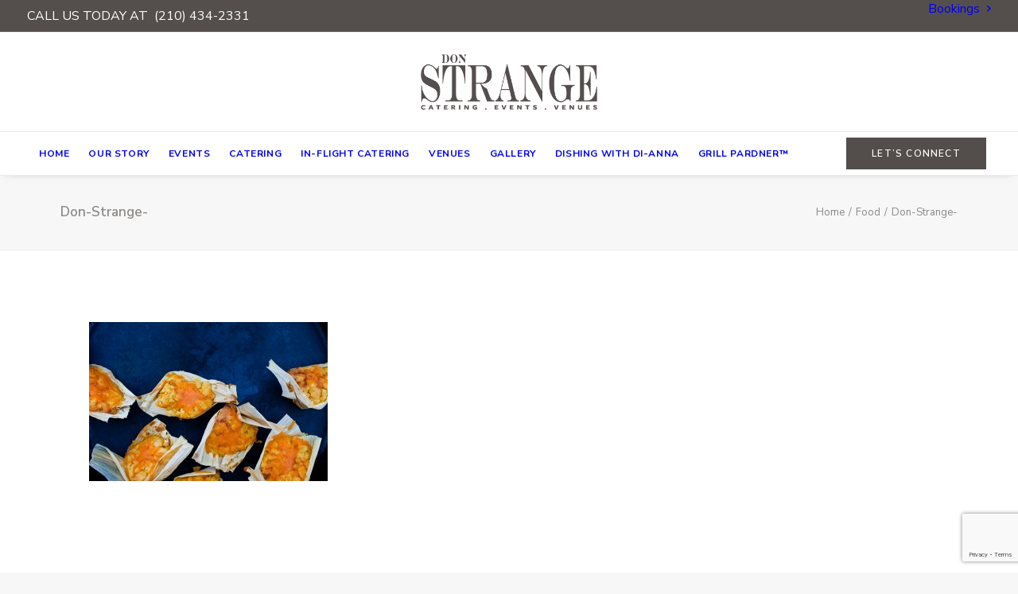

--- FILE ---
content_type: text/html; charset=utf-8
request_url: https://www.google.com/recaptcha/api2/anchor?ar=1&k=6Le8cLEUAAAAAD2XqZIH7adzK8mWaymV7e-TpYyZ&co=aHR0cHM6Ly9kb25zdHJhbmdlLmNvbTo0NDM.&hl=en&v=PoyoqOPhxBO7pBk68S4YbpHZ&size=invisible&anchor-ms=20000&execute-ms=30000&cb=6jpprabdc3af
body_size: 48595
content:
<!DOCTYPE HTML><html dir="ltr" lang="en"><head><meta http-equiv="Content-Type" content="text/html; charset=UTF-8">
<meta http-equiv="X-UA-Compatible" content="IE=edge">
<title>reCAPTCHA</title>
<style type="text/css">
/* cyrillic-ext */
@font-face {
  font-family: 'Roboto';
  font-style: normal;
  font-weight: 400;
  font-stretch: 100%;
  src: url(//fonts.gstatic.com/s/roboto/v48/KFO7CnqEu92Fr1ME7kSn66aGLdTylUAMa3GUBHMdazTgWw.woff2) format('woff2');
  unicode-range: U+0460-052F, U+1C80-1C8A, U+20B4, U+2DE0-2DFF, U+A640-A69F, U+FE2E-FE2F;
}
/* cyrillic */
@font-face {
  font-family: 'Roboto';
  font-style: normal;
  font-weight: 400;
  font-stretch: 100%;
  src: url(//fonts.gstatic.com/s/roboto/v48/KFO7CnqEu92Fr1ME7kSn66aGLdTylUAMa3iUBHMdazTgWw.woff2) format('woff2');
  unicode-range: U+0301, U+0400-045F, U+0490-0491, U+04B0-04B1, U+2116;
}
/* greek-ext */
@font-face {
  font-family: 'Roboto';
  font-style: normal;
  font-weight: 400;
  font-stretch: 100%;
  src: url(//fonts.gstatic.com/s/roboto/v48/KFO7CnqEu92Fr1ME7kSn66aGLdTylUAMa3CUBHMdazTgWw.woff2) format('woff2');
  unicode-range: U+1F00-1FFF;
}
/* greek */
@font-face {
  font-family: 'Roboto';
  font-style: normal;
  font-weight: 400;
  font-stretch: 100%;
  src: url(//fonts.gstatic.com/s/roboto/v48/KFO7CnqEu92Fr1ME7kSn66aGLdTylUAMa3-UBHMdazTgWw.woff2) format('woff2');
  unicode-range: U+0370-0377, U+037A-037F, U+0384-038A, U+038C, U+038E-03A1, U+03A3-03FF;
}
/* math */
@font-face {
  font-family: 'Roboto';
  font-style: normal;
  font-weight: 400;
  font-stretch: 100%;
  src: url(//fonts.gstatic.com/s/roboto/v48/KFO7CnqEu92Fr1ME7kSn66aGLdTylUAMawCUBHMdazTgWw.woff2) format('woff2');
  unicode-range: U+0302-0303, U+0305, U+0307-0308, U+0310, U+0312, U+0315, U+031A, U+0326-0327, U+032C, U+032F-0330, U+0332-0333, U+0338, U+033A, U+0346, U+034D, U+0391-03A1, U+03A3-03A9, U+03B1-03C9, U+03D1, U+03D5-03D6, U+03F0-03F1, U+03F4-03F5, U+2016-2017, U+2034-2038, U+203C, U+2040, U+2043, U+2047, U+2050, U+2057, U+205F, U+2070-2071, U+2074-208E, U+2090-209C, U+20D0-20DC, U+20E1, U+20E5-20EF, U+2100-2112, U+2114-2115, U+2117-2121, U+2123-214F, U+2190, U+2192, U+2194-21AE, U+21B0-21E5, U+21F1-21F2, U+21F4-2211, U+2213-2214, U+2216-22FF, U+2308-230B, U+2310, U+2319, U+231C-2321, U+2336-237A, U+237C, U+2395, U+239B-23B7, U+23D0, U+23DC-23E1, U+2474-2475, U+25AF, U+25B3, U+25B7, U+25BD, U+25C1, U+25CA, U+25CC, U+25FB, U+266D-266F, U+27C0-27FF, U+2900-2AFF, U+2B0E-2B11, U+2B30-2B4C, U+2BFE, U+3030, U+FF5B, U+FF5D, U+1D400-1D7FF, U+1EE00-1EEFF;
}
/* symbols */
@font-face {
  font-family: 'Roboto';
  font-style: normal;
  font-weight: 400;
  font-stretch: 100%;
  src: url(//fonts.gstatic.com/s/roboto/v48/KFO7CnqEu92Fr1ME7kSn66aGLdTylUAMaxKUBHMdazTgWw.woff2) format('woff2');
  unicode-range: U+0001-000C, U+000E-001F, U+007F-009F, U+20DD-20E0, U+20E2-20E4, U+2150-218F, U+2190, U+2192, U+2194-2199, U+21AF, U+21E6-21F0, U+21F3, U+2218-2219, U+2299, U+22C4-22C6, U+2300-243F, U+2440-244A, U+2460-24FF, U+25A0-27BF, U+2800-28FF, U+2921-2922, U+2981, U+29BF, U+29EB, U+2B00-2BFF, U+4DC0-4DFF, U+FFF9-FFFB, U+10140-1018E, U+10190-1019C, U+101A0, U+101D0-101FD, U+102E0-102FB, U+10E60-10E7E, U+1D2C0-1D2D3, U+1D2E0-1D37F, U+1F000-1F0FF, U+1F100-1F1AD, U+1F1E6-1F1FF, U+1F30D-1F30F, U+1F315, U+1F31C, U+1F31E, U+1F320-1F32C, U+1F336, U+1F378, U+1F37D, U+1F382, U+1F393-1F39F, U+1F3A7-1F3A8, U+1F3AC-1F3AF, U+1F3C2, U+1F3C4-1F3C6, U+1F3CA-1F3CE, U+1F3D4-1F3E0, U+1F3ED, U+1F3F1-1F3F3, U+1F3F5-1F3F7, U+1F408, U+1F415, U+1F41F, U+1F426, U+1F43F, U+1F441-1F442, U+1F444, U+1F446-1F449, U+1F44C-1F44E, U+1F453, U+1F46A, U+1F47D, U+1F4A3, U+1F4B0, U+1F4B3, U+1F4B9, U+1F4BB, U+1F4BF, U+1F4C8-1F4CB, U+1F4D6, U+1F4DA, U+1F4DF, U+1F4E3-1F4E6, U+1F4EA-1F4ED, U+1F4F7, U+1F4F9-1F4FB, U+1F4FD-1F4FE, U+1F503, U+1F507-1F50B, U+1F50D, U+1F512-1F513, U+1F53E-1F54A, U+1F54F-1F5FA, U+1F610, U+1F650-1F67F, U+1F687, U+1F68D, U+1F691, U+1F694, U+1F698, U+1F6AD, U+1F6B2, U+1F6B9-1F6BA, U+1F6BC, U+1F6C6-1F6CF, U+1F6D3-1F6D7, U+1F6E0-1F6EA, U+1F6F0-1F6F3, U+1F6F7-1F6FC, U+1F700-1F7FF, U+1F800-1F80B, U+1F810-1F847, U+1F850-1F859, U+1F860-1F887, U+1F890-1F8AD, U+1F8B0-1F8BB, U+1F8C0-1F8C1, U+1F900-1F90B, U+1F93B, U+1F946, U+1F984, U+1F996, U+1F9E9, U+1FA00-1FA6F, U+1FA70-1FA7C, U+1FA80-1FA89, U+1FA8F-1FAC6, U+1FACE-1FADC, U+1FADF-1FAE9, U+1FAF0-1FAF8, U+1FB00-1FBFF;
}
/* vietnamese */
@font-face {
  font-family: 'Roboto';
  font-style: normal;
  font-weight: 400;
  font-stretch: 100%;
  src: url(//fonts.gstatic.com/s/roboto/v48/KFO7CnqEu92Fr1ME7kSn66aGLdTylUAMa3OUBHMdazTgWw.woff2) format('woff2');
  unicode-range: U+0102-0103, U+0110-0111, U+0128-0129, U+0168-0169, U+01A0-01A1, U+01AF-01B0, U+0300-0301, U+0303-0304, U+0308-0309, U+0323, U+0329, U+1EA0-1EF9, U+20AB;
}
/* latin-ext */
@font-face {
  font-family: 'Roboto';
  font-style: normal;
  font-weight: 400;
  font-stretch: 100%;
  src: url(//fonts.gstatic.com/s/roboto/v48/KFO7CnqEu92Fr1ME7kSn66aGLdTylUAMa3KUBHMdazTgWw.woff2) format('woff2');
  unicode-range: U+0100-02BA, U+02BD-02C5, U+02C7-02CC, U+02CE-02D7, U+02DD-02FF, U+0304, U+0308, U+0329, U+1D00-1DBF, U+1E00-1E9F, U+1EF2-1EFF, U+2020, U+20A0-20AB, U+20AD-20C0, U+2113, U+2C60-2C7F, U+A720-A7FF;
}
/* latin */
@font-face {
  font-family: 'Roboto';
  font-style: normal;
  font-weight: 400;
  font-stretch: 100%;
  src: url(//fonts.gstatic.com/s/roboto/v48/KFO7CnqEu92Fr1ME7kSn66aGLdTylUAMa3yUBHMdazQ.woff2) format('woff2');
  unicode-range: U+0000-00FF, U+0131, U+0152-0153, U+02BB-02BC, U+02C6, U+02DA, U+02DC, U+0304, U+0308, U+0329, U+2000-206F, U+20AC, U+2122, U+2191, U+2193, U+2212, U+2215, U+FEFF, U+FFFD;
}
/* cyrillic-ext */
@font-face {
  font-family: 'Roboto';
  font-style: normal;
  font-weight: 500;
  font-stretch: 100%;
  src: url(//fonts.gstatic.com/s/roboto/v48/KFO7CnqEu92Fr1ME7kSn66aGLdTylUAMa3GUBHMdazTgWw.woff2) format('woff2');
  unicode-range: U+0460-052F, U+1C80-1C8A, U+20B4, U+2DE0-2DFF, U+A640-A69F, U+FE2E-FE2F;
}
/* cyrillic */
@font-face {
  font-family: 'Roboto';
  font-style: normal;
  font-weight: 500;
  font-stretch: 100%;
  src: url(//fonts.gstatic.com/s/roboto/v48/KFO7CnqEu92Fr1ME7kSn66aGLdTylUAMa3iUBHMdazTgWw.woff2) format('woff2');
  unicode-range: U+0301, U+0400-045F, U+0490-0491, U+04B0-04B1, U+2116;
}
/* greek-ext */
@font-face {
  font-family: 'Roboto';
  font-style: normal;
  font-weight: 500;
  font-stretch: 100%;
  src: url(//fonts.gstatic.com/s/roboto/v48/KFO7CnqEu92Fr1ME7kSn66aGLdTylUAMa3CUBHMdazTgWw.woff2) format('woff2');
  unicode-range: U+1F00-1FFF;
}
/* greek */
@font-face {
  font-family: 'Roboto';
  font-style: normal;
  font-weight: 500;
  font-stretch: 100%;
  src: url(//fonts.gstatic.com/s/roboto/v48/KFO7CnqEu92Fr1ME7kSn66aGLdTylUAMa3-UBHMdazTgWw.woff2) format('woff2');
  unicode-range: U+0370-0377, U+037A-037F, U+0384-038A, U+038C, U+038E-03A1, U+03A3-03FF;
}
/* math */
@font-face {
  font-family: 'Roboto';
  font-style: normal;
  font-weight: 500;
  font-stretch: 100%;
  src: url(//fonts.gstatic.com/s/roboto/v48/KFO7CnqEu92Fr1ME7kSn66aGLdTylUAMawCUBHMdazTgWw.woff2) format('woff2');
  unicode-range: U+0302-0303, U+0305, U+0307-0308, U+0310, U+0312, U+0315, U+031A, U+0326-0327, U+032C, U+032F-0330, U+0332-0333, U+0338, U+033A, U+0346, U+034D, U+0391-03A1, U+03A3-03A9, U+03B1-03C9, U+03D1, U+03D5-03D6, U+03F0-03F1, U+03F4-03F5, U+2016-2017, U+2034-2038, U+203C, U+2040, U+2043, U+2047, U+2050, U+2057, U+205F, U+2070-2071, U+2074-208E, U+2090-209C, U+20D0-20DC, U+20E1, U+20E5-20EF, U+2100-2112, U+2114-2115, U+2117-2121, U+2123-214F, U+2190, U+2192, U+2194-21AE, U+21B0-21E5, U+21F1-21F2, U+21F4-2211, U+2213-2214, U+2216-22FF, U+2308-230B, U+2310, U+2319, U+231C-2321, U+2336-237A, U+237C, U+2395, U+239B-23B7, U+23D0, U+23DC-23E1, U+2474-2475, U+25AF, U+25B3, U+25B7, U+25BD, U+25C1, U+25CA, U+25CC, U+25FB, U+266D-266F, U+27C0-27FF, U+2900-2AFF, U+2B0E-2B11, U+2B30-2B4C, U+2BFE, U+3030, U+FF5B, U+FF5D, U+1D400-1D7FF, U+1EE00-1EEFF;
}
/* symbols */
@font-face {
  font-family: 'Roboto';
  font-style: normal;
  font-weight: 500;
  font-stretch: 100%;
  src: url(//fonts.gstatic.com/s/roboto/v48/KFO7CnqEu92Fr1ME7kSn66aGLdTylUAMaxKUBHMdazTgWw.woff2) format('woff2');
  unicode-range: U+0001-000C, U+000E-001F, U+007F-009F, U+20DD-20E0, U+20E2-20E4, U+2150-218F, U+2190, U+2192, U+2194-2199, U+21AF, U+21E6-21F0, U+21F3, U+2218-2219, U+2299, U+22C4-22C6, U+2300-243F, U+2440-244A, U+2460-24FF, U+25A0-27BF, U+2800-28FF, U+2921-2922, U+2981, U+29BF, U+29EB, U+2B00-2BFF, U+4DC0-4DFF, U+FFF9-FFFB, U+10140-1018E, U+10190-1019C, U+101A0, U+101D0-101FD, U+102E0-102FB, U+10E60-10E7E, U+1D2C0-1D2D3, U+1D2E0-1D37F, U+1F000-1F0FF, U+1F100-1F1AD, U+1F1E6-1F1FF, U+1F30D-1F30F, U+1F315, U+1F31C, U+1F31E, U+1F320-1F32C, U+1F336, U+1F378, U+1F37D, U+1F382, U+1F393-1F39F, U+1F3A7-1F3A8, U+1F3AC-1F3AF, U+1F3C2, U+1F3C4-1F3C6, U+1F3CA-1F3CE, U+1F3D4-1F3E0, U+1F3ED, U+1F3F1-1F3F3, U+1F3F5-1F3F7, U+1F408, U+1F415, U+1F41F, U+1F426, U+1F43F, U+1F441-1F442, U+1F444, U+1F446-1F449, U+1F44C-1F44E, U+1F453, U+1F46A, U+1F47D, U+1F4A3, U+1F4B0, U+1F4B3, U+1F4B9, U+1F4BB, U+1F4BF, U+1F4C8-1F4CB, U+1F4D6, U+1F4DA, U+1F4DF, U+1F4E3-1F4E6, U+1F4EA-1F4ED, U+1F4F7, U+1F4F9-1F4FB, U+1F4FD-1F4FE, U+1F503, U+1F507-1F50B, U+1F50D, U+1F512-1F513, U+1F53E-1F54A, U+1F54F-1F5FA, U+1F610, U+1F650-1F67F, U+1F687, U+1F68D, U+1F691, U+1F694, U+1F698, U+1F6AD, U+1F6B2, U+1F6B9-1F6BA, U+1F6BC, U+1F6C6-1F6CF, U+1F6D3-1F6D7, U+1F6E0-1F6EA, U+1F6F0-1F6F3, U+1F6F7-1F6FC, U+1F700-1F7FF, U+1F800-1F80B, U+1F810-1F847, U+1F850-1F859, U+1F860-1F887, U+1F890-1F8AD, U+1F8B0-1F8BB, U+1F8C0-1F8C1, U+1F900-1F90B, U+1F93B, U+1F946, U+1F984, U+1F996, U+1F9E9, U+1FA00-1FA6F, U+1FA70-1FA7C, U+1FA80-1FA89, U+1FA8F-1FAC6, U+1FACE-1FADC, U+1FADF-1FAE9, U+1FAF0-1FAF8, U+1FB00-1FBFF;
}
/* vietnamese */
@font-face {
  font-family: 'Roboto';
  font-style: normal;
  font-weight: 500;
  font-stretch: 100%;
  src: url(//fonts.gstatic.com/s/roboto/v48/KFO7CnqEu92Fr1ME7kSn66aGLdTylUAMa3OUBHMdazTgWw.woff2) format('woff2');
  unicode-range: U+0102-0103, U+0110-0111, U+0128-0129, U+0168-0169, U+01A0-01A1, U+01AF-01B0, U+0300-0301, U+0303-0304, U+0308-0309, U+0323, U+0329, U+1EA0-1EF9, U+20AB;
}
/* latin-ext */
@font-face {
  font-family: 'Roboto';
  font-style: normal;
  font-weight: 500;
  font-stretch: 100%;
  src: url(//fonts.gstatic.com/s/roboto/v48/KFO7CnqEu92Fr1ME7kSn66aGLdTylUAMa3KUBHMdazTgWw.woff2) format('woff2');
  unicode-range: U+0100-02BA, U+02BD-02C5, U+02C7-02CC, U+02CE-02D7, U+02DD-02FF, U+0304, U+0308, U+0329, U+1D00-1DBF, U+1E00-1E9F, U+1EF2-1EFF, U+2020, U+20A0-20AB, U+20AD-20C0, U+2113, U+2C60-2C7F, U+A720-A7FF;
}
/* latin */
@font-face {
  font-family: 'Roboto';
  font-style: normal;
  font-weight: 500;
  font-stretch: 100%;
  src: url(//fonts.gstatic.com/s/roboto/v48/KFO7CnqEu92Fr1ME7kSn66aGLdTylUAMa3yUBHMdazQ.woff2) format('woff2');
  unicode-range: U+0000-00FF, U+0131, U+0152-0153, U+02BB-02BC, U+02C6, U+02DA, U+02DC, U+0304, U+0308, U+0329, U+2000-206F, U+20AC, U+2122, U+2191, U+2193, U+2212, U+2215, U+FEFF, U+FFFD;
}
/* cyrillic-ext */
@font-face {
  font-family: 'Roboto';
  font-style: normal;
  font-weight: 900;
  font-stretch: 100%;
  src: url(//fonts.gstatic.com/s/roboto/v48/KFO7CnqEu92Fr1ME7kSn66aGLdTylUAMa3GUBHMdazTgWw.woff2) format('woff2');
  unicode-range: U+0460-052F, U+1C80-1C8A, U+20B4, U+2DE0-2DFF, U+A640-A69F, U+FE2E-FE2F;
}
/* cyrillic */
@font-face {
  font-family: 'Roboto';
  font-style: normal;
  font-weight: 900;
  font-stretch: 100%;
  src: url(//fonts.gstatic.com/s/roboto/v48/KFO7CnqEu92Fr1ME7kSn66aGLdTylUAMa3iUBHMdazTgWw.woff2) format('woff2');
  unicode-range: U+0301, U+0400-045F, U+0490-0491, U+04B0-04B1, U+2116;
}
/* greek-ext */
@font-face {
  font-family: 'Roboto';
  font-style: normal;
  font-weight: 900;
  font-stretch: 100%;
  src: url(//fonts.gstatic.com/s/roboto/v48/KFO7CnqEu92Fr1ME7kSn66aGLdTylUAMa3CUBHMdazTgWw.woff2) format('woff2');
  unicode-range: U+1F00-1FFF;
}
/* greek */
@font-face {
  font-family: 'Roboto';
  font-style: normal;
  font-weight: 900;
  font-stretch: 100%;
  src: url(//fonts.gstatic.com/s/roboto/v48/KFO7CnqEu92Fr1ME7kSn66aGLdTylUAMa3-UBHMdazTgWw.woff2) format('woff2');
  unicode-range: U+0370-0377, U+037A-037F, U+0384-038A, U+038C, U+038E-03A1, U+03A3-03FF;
}
/* math */
@font-face {
  font-family: 'Roboto';
  font-style: normal;
  font-weight: 900;
  font-stretch: 100%;
  src: url(//fonts.gstatic.com/s/roboto/v48/KFO7CnqEu92Fr1ME7kSn66aGLdTylUAMawCUBHMdazTgWw.woff2) format('woff2');
  unicode-range: U+0302-0303, U+0305, U+0307-0308, U+0310, U+0312, U+0315, U+031A, U+0326-0327, U+032C, U+032F-0330, U+0332-0333, U+0338, U+033A, U+0346, U+034D, U+0391-03A1, U+03A3-03A9, U+03B1-03C9, U+03D1, U+03D5-03D6, U+03F0-03F1, U+03F4-03F5, U+2016-2017, U+2034-2038, U+203C, U+2040, U+2043, U+2047, U+2050, U+2057, U+205F, U+2070-2071, U+2074-208E, U+2090-209C, U+20D0-20DC, U+20E1, U+20E5-20EF, U+2100-2112, U+2114-2115, U+2117-2121, U+2123-214F, U+2190, U+2192, U+2194-21AE, U+21B0-21E5, U+21F1-21F2, U+21F4-2211, U+2213-2214, U+2216-22FF, U+2308-230B, U+2310, U+2319, U+231C-2321, U+2336-237A, U+237C, U+2395, U+239B-23B7, U+23D0, U+23DC-23E1, U+2474-2475, U+25AF, U+25B3, U+25B7, U+25BD, U+25C1, U+25CA, U+25CC, U+25FB, U+266D-266F, U+27C0-27FF, U+2900-2AFF, U+2B0E-2B11, U+2B30-2B4C, U+2BFE, U+3030, U+FF5B, U+FF5D, U+1D400-1D7FF, U+1EE00-1EEFF;
}
/* symbols */
@font-face {
  font-family: 'Roboto';
  font-style: normal;
  font-weight: 900;
  font-stretch: 100%;
  src: url(//fonts.gstatic.com/s/roboto/v48/KFO7CnqEu92Fr1ME7kSn66aGLdTylUAMaxKUBHMdazTgWw.woff2) format('woff2');
  unicode-range: U+0001-000C, U+000E-001F, U+007F-009F, U+20DD-20E0, U+20E2-20E4, U+2150-218F, U+2190, U+2192, U+2194-2199, U+21AF, U+21E6-21F0, U+21F3, U+2218-2219, U+2299, U+22C4-22C6, U+2300-243F, U+2440-244A, U+2460-24FF, U+25A0-27BF, U+2800-28FF, U+2921-2922, U+2981, U+29BF, U+29EB, U+2B00-2BFF, U+4DC0-4DFF, U+FFF9-FFFB, U+10140-1018E, U+10190-1019C, U+101A0, U+101D0-101FD, U+102E0-102FB, U+10E60-10E7E, U+1D2C0-1D2D3, U+1D2E0-1D37F, U+1F000-1F0FF, U+1F100-1F1AD, U+1F1E6-1F1FF, U+1F30D-1F30F, U+1F315, U+1F31C, U+1F31E, U+1F320-1F32C, U+1F336, U+1F378, U+1F37D, U+1F382, U+1F393-1F39F, U+1F3A7-1F3A8, U+1F3AC-1F3AF, U+1F3C2, U+1F3C4-1F3C6, U+1F3CA-1F3CE, U+1F3D4-1F3E0, U+1F3ED, U+1F3F1-1F3F3, U+1F3F5-1F3F7, U+1F408, U+1F415, U+1F41F, U+1F426, U+1F43F, U+1F441-1F442, U+1F444, U+1F446-1F449, U+1F44C-1F44E, U+1F453, U+1F46A, U+1F47D, U+1F4A3, U+1F4B0, U+1F4B3, U+1F4B9, U+1F4BB, U+1F4BF, U+1F4C8-1F4CB, U+1F4D6, U+1F4DA, U+1F4DF, U+1F4E3-1F4E6, U+1F4EA-1F4ED, U+1F4F7, U+1F4F9-1F4FB, U+1F4FD-1F4FE, U+1F503, U+1F507-1F50B, U+1F50D, U+1F512-1F513, U+1F53E-1F54A, U+1F54F-1F5FA, U+1F610, U+1F650-1F67F, U+1F687, U+1F68D, U+1F691, U+1F694, U+1F698, U+1F6AD, U+1F6B2, U+1F6B9-1F6BA, U+1F6BC, U+1F6C6-1F6CF, U+1F6D3-1F6D7, U+1F6E0-1F6EA, U+1F6F0-1F6F3, U+1F6F7-1F6FC, U+1F700-1F7FF, U+1F800-1F80B, U+1F810-1F847, U+1F850-1F859, U+1F860-1F887, U+1F890-1F8AD, U+1F8B0-1F8BB, U+1F8C0-1F8C1, U+1F900-1F90B, U+1F93B, U+1F946, U+1F984, U+1F996, U+1F9E9, U+1FA00-1FA6F, U+1FA70-1FA7C, U+1FA80-1FA89, U+1FA8F-1FAC6, U+1FACE-1FADC, U+1FADF-1FAE9, U+1FAF0-1FAF8, U+1FB00-1FBFF;
}
/* vietnamese */
@font-face {
  font-family: 'Roboto';
  font-style: normal;
  font-weight: 900;
  font-stretch: 100%;
  src: url(//fonts.gstatic.com/s/roboto/v48/KFO7CnqEu92Fr1ME7kSn66aGLdTylUAMa3OUBHMdazTgWw.woff2) format('woff2');
  unicode-range: U+0102-0103, U+0110-0111, U+0128-0129, U+0168-0169, U+01A0-01A1, U+01AF-01B0, U+0300-0301, U+0303-0304, U+0308-0309, U+0323, U+0329, U+1EA0-1EF9, U+20AB;
}
/* latin-ext */
@font-face {
  font-family: 'Roboto';
  font-style: normal;
  font-weight: 900;
  font-stretch: 100%;
  src: url(//fonts.gstatic.com/s/roboto/v48/KFO7CnqEu92Fr1ME7kSn66aGLdTylUAMa3KUBHMdazTgWw.woff2) format('woff2');
  unicode-range: U+0100-02BA, U+02BD-02C5, U+02C7-02CC, U+02CE-02D7, U+02DD-02FF, U+0304, U+0308, U+0329, U+1D00-1DBF, U+1E00-1E9F, U+1EF2-1EFF, U+2020, U+20A0-20AB, U+20AD-20C0, U+2113, U+2C60-2C7F, U+A720-A7FF;
}
/* latin */
@font-face {
  font-family: 'Roboto';
  font-style: normal;
  font-weight: 900;
  font-stretch: 100%;
  src: url(//fonts.gstatic.com/s/roboto/v48/KFO7CnqEu92Fr1ME7kSn66aGLdTylUAMa3yUBHMdazQ.woff2) format('woff2');
  unicode-range: U+0000-00FF, U+0131, U+0152-0153, U+02BB-02BC, U+02C6, U+02DA, U+02DC, U+0304, U+0308, U+0329, U+2000-206F, U+20AC, U+2122, U+2191, U+2193, U+2212, U+2215, U+FEFF, U+FFFD;
}

</style>
<link rel="stylesheet" type="text/css" href="https://www.gstatic.com/recaptcha/releases/PoyoqOPhxBO7pBk68S4YbpHZ/styles__ltr.css">
<script nonce="Tvy7nWAyOdY8U8pv-c7C2Q" type="text/javascript">window['__recaptcha_api'] = 'https://www.google.com/recaptcha/api2/';</script>
<script type="text/javascript" src="https://www.gstatic.com/recaptcha/releases/PoyoqOPhxBO7pBk68S4YbpHZ/recaptcha__en.js" nonce="Tvy7nWAyOdY8U8pv-c7C2Q">
      
    </script></head>
<body><div id="rc-anchor-alert" class="rc-anchor-alert"></div>
<input type="hidden" id="recaptcha-token" value="[base64]">
<script type="text/javascript" nonce="Tvy7nWAyOdY8U8pv-c7C2Q">
      recaptcha.anchor.Main.init("[\x22ainput\x22,[\x22bgdata\x22,\x22\x22,\[base64]/[base64]/[base64]/bmV3IHJbeF0oY1swXSk6RT09Mj9uZXcgclt4XShjWzBdLGNbMV0pOkU9PTM/bmV3IHJbeF0oY1swXSxjWzFdLGNbMl0pOkU9PTQ/[base64]/[base64]/[base64]/[base64]/[base64]/[base64]/[base64]/[base64]\x22,\[base64]\\u003d\\u003d\x22,\x22ScKfEsOSw7ckDcKSPsOzwq9Vwqs3biRZWFcoR8KewpPDmyPCgWIwMGXDp8KPwq/DmMOzwr7DosKmMS0Zw7UhCcO4IlnDj8KUw6tSw43ChcONEMOBwrzCumYRwojCg8Oxw6lAHAxlwrHDocKidyBjXGTDnsOcwo7DgxtvLcK/woDDp8O4wrjCoMKULwjDvlzDrsOTK8OIw7hsTEs6YSfDj1pxwrrDlWpwesO9wozCicOYajsRwpQcwp/DtSjDpncJwrYXXsOIFAFhw4DDnmTCjRN5bXjCkxh/TcKiFcOJwoLDlXcSwrl6eMOPw7LDg8KFP8Kpw77DuMKdw69Lw7MJV8KkwoPDksKcFz9de8OxY8OsI8OzwoRmRXlnwpciw5kRcDgMFBDDqktsD8KbZEkXY00aw7pDK8Kow5DCgcOOIDMQw51qNMK9FMOnwos9Zn/CpHU5WcK1ZD3DucOSCMODwrRhO8Kkw73DhCIQw5Evw6JsV8KOIwDCvcOuB8KtwoTDicOQwqgKfX/CkFnDsCslwqEnw6LChcKYdV3Ds8OMMVXDkMOSRMK4VxPCkBlrw6thwq7CrBo+CcOYFgkwwpUyQMKcwp3DvVPCjkzDgRrCmsOCwp/[base64]/CnCzCp8OIwr7Do8O4QXpswr/DvcKpYULClMOjw7low4FSdcKCL8OMK8KPwqFOT8OHw4how5HDsn9NAjl6EcOvw7x+LsOaSAI8O3wfTMKhVcOtwrESw582wpNbRcO8KMKAGsOGS0/CqRdZw4Z3w6/[base64]/DhHnDlcKfG8KqwrFKZcK1NMOJdMOHwrXDl1FpwqHCsMOxw4Eew7bDu8OTw6LCj1jCo8OXw6QgB27DlsKIWkh5UcKyw7MNw48fLzJswqE7wp4Vex7DizEvCsKJSsO7dsK/wq0yw7gpwqXDpEh4clnDswgzwrBYAwp4HMKkwrHDjwcZQGfDuX/[base64]/[base64]/DsGdiFsKGISZiLMKrLsO9RGUJOgssbMKXw5MOw7pcw47DqMKZOMONwrkfw5/DoEsmw6h5UcKawoIXeH0dw4UMVcOAw4JbeMKjw6vDrMOtw5suwqYUwqd5XHo0DcOVwqUUNsKswr/DncKow5hfGMKhJwkhw5QkE8Kbw7vCsTdwwqnCs3pJwo4LwrnDi8O0wrjCjsKaw7/[base64]/DisKXwq/DmnxIwqjDiMObZndxwq7DqTjCpCnDn33CrG5UwoYbw7saw6hxEyc2K1dQG8OaOMO3wqwOw7vCjVwzKSQnw5rCusOnLMKDWUlZwpDDs8KTwoPDpcO/wpwSw47DuMOBBMKCw4LChsOjcg8Cw4jCoHHCmXnCiU/CuQ/CmkbCgDYnTGMGwqxxwoPCq2JHwqbCq8Ocwp/Dq8O2wpctwrVgPMOfwp97B3opw55SJMOrwoFAwowcCFg0w4YbVRfCoMOpGz1awr/DnAjDucKQwq3Cl8KuwpbDq8O/HsKLecKqwqgrBDJpBRLCmcK2ZMO1ScOwcsKYwrHDgRzCqRXDjExyTFRUMMKIX2/[base64]/w73CvynDjj7CjMK4O1AmCMK5McK2w7bDucKnZMOGTDFnDC0pwpbCjEHDnsOuw7PCicKiX8KHKxvCjShFwrjCocOjwrTCncKlPSvDgWlswpXDtMOFw79YIyfCoC13w7V0wpzCrwM+Z8KFHRvDscOKwo1Ta1JVd8K+w407w53CgsKIwr89wr/CmjEtw68na8Ole8Kow4tVw5vDmsKOwqjCjHJOBR3DpUxdOMOKwrHDgTUgJ8OOPMKewoDDkEl2NlTDiMKCDQbCqSE7DcOvw5bDo8K0Y1fDr0nDhsKlK8ORPWDDmsOndcOEwpTDkjVUwrzCgcOlYsOKQ8OqwrnCogRfWRDDk1zDtCNLwrRew4/CocKrAcKHSMKfwoNBfm13w7PCl8Kkw7vCtsOTwqEiNBVGAcKVd8OswqAdKwx+woxRw5bDtMO/w7owwrXDgw9qwrLCol4bw5TCp8OOCX7DssO7wpxUw7TDjjLClVrDkMKVw5dBwojCj0LDiMOtw5cHSMOFW2/DqcKew65GCcKwE8KKwqJ8w4IMCsOkwohJw5MqFxbCshgKwrxpW2XCgzdbMgfCpjjCo1QvwqEEw4jDkWkfWMKzeMKjAj/CnsKwwrDDh2Y7wojCkcOAH8OoA8KsU3c+wpfDscKEI8KZw7Z4wqwhwrzCrGDDvVR+eWUODsOhw5NCbMKfw5TCtsOZw5oiVXRSwr3CoFjCu8OjegZBORPCpGrDkg44RGN3w77DoGBdfMOTRcK/IgPCu8OSw6jDpyrDt8OAL0LDr8KKwphMw7Y+YBdSe23DlMORCcOAVXZPHMObw4hQwpzDmiHDnh0Xwo7CtsO5LMOiPVrDiAtcw4pwwrLDr8OLcHrCuGdXD8OCw6rDlsKfRcO8w4vCv1PCqTQ4U8KUQQpff8KKX8KUwpQDw5ElwrvCvsK6w7LChlgjw5/DmHBcVcO6woZhFcOmEU4uXMOmw7/DksOnw63CiSHCh8K0wpjCpEbDm1LCsxTDjcKNfxbDvSHDjDzDliw8woBMwok1wrbDtB9Ew7vDoHcMw73DkTPDlxfCgRrDp8OAw4k0w77Dj8KSFA/[base64]/wr/DscKCe8O7wot0wrnDrcKNwrl+WHDCl8KWV8OZDMOsSEdYw7dXd25rwrzDhsKNwp5LfsKBE8OSIcKLwr/DvnfClyRAw53Dq8OSw6DDkDjCnEdSw495An7DtDUwHcKew5BWw6HChMOMRjhBHcOGE8OEwqzDssKGw5TCscOOIQ/DnsOveMOUw6zCrzfDu8KNCVoJwoc4wrbDtMO/w6IvC8KRZlfDkcOkw6vCqlXDosOWXMOnwpV3dTUtPwBZEjRGw6XDtMKcWQk0w7PDum1dwrRDFcKNw4LCisOdw4PCmEZBZDQIXAl9LlNHw6bDngAKIsKIw5wAw5HDpQggTMOVCcKlbMKYwq/CrsO4WXx/QwfDmW8gOMOMJ1jCoiI9wr7DqsKGesOjw4LCsm3CvsKpw7RVwqg5Y8K0w5bDq8Obw6Bqw5jDkMKlwoPDuFHDpA7CtXLDnsKEw5jDkRHCisO3woTCj8KwD2wjw4dZw5VqacO8SQLDiMKCfW/DisOXKUjCtzzDusKZKsOPSnYLwpzCl24Uw7ZZwp1EworCtA/[base64]/woRew7jCtMKkDAsdWMKYMcO2Y8KAMBZbMMKfw67DmxHDk8K9wqp9EcKPMF00N8ODwpLChsOuEsOyw4A/LMOMw5YJJEHDklTDucO/wo1cQcKtw6suSwBcwq8GDcOfA8Onw6sTaMKPMzovwqfCosKAw6d3w43Dh8KWO03CuE7CsGkUesKPw5Qsw6/Ck0k5VE5uLEIMwo0fAGlBL8OzEw8dCFnCicOqc8KHwqbDjcKYw6TDrRk+F8KCwoXDuTEcPsOyw7NWDyTCoDknRnsawqrDj8OLwpHDuwrDkQNeZsK2dFxewqDDh0AhworDiwTCslNrwpTCiXIQXCPDp0Q1wrvDjkPDjMKDwpp/DcKMwp5IeC3DqyPDsx50LcKww41uU8OuWEgyPDxSUxXCgUJBZ8OTF8OSw7IGc0RXwpE0wp3CqydnCcOPQsKcTzXCqQloecO5w7fCo8O4YsORw5oiw4LCqQ4EMFI3E8O0BXfCkcOfw789F8O+wr8yKHQXw5/[base64]/wqjDsx8zw6/DpMKsw7nDmsKCw6sjw67CksOqwp12KzlWAmBjMiLClmZrJGpZdARUw6MDwoQfKcOSwppUZybDrMO9QsOjwpcTwp4Ww6PDu8OtOAZMNUzDkUsCwpvDvgMHw77CgcOQSsKSJRTDr8O3R1/Drlh2fEPDu8KQw7YzbcO2woYZw4BMwrBsw5nCucKOY8Ocwow7w70mZsOuO8Kkw47Cu8KuKEJIw5PColsVaGtdSsKqch17wrjDhhzCoiZGRsOUP8KdN2rDik3Dt8KFwpXCmcOQw6A5KmDCtBxkwrR3UB0pLMKLaGdGCBfCvHd/S2FlTmJJW0oiEw/DtzolVcKyw4Z2w4zCu8O9IMKlw6MRw4x8c2XClMOSw4QeOTDCrm8zwpXDssKYNMOYwpBWK8KJwo/Dp8OHw4zCgjXDnsOXwptYMQjCn8KeRMKeWMKSWRIUPBVHXjLChsKjwrbClgjDscOwwqJLSMK+wqJKK8OoY8OGPcKnfG/[base64]/[base64]/CoGxBacKcw5Zaw4zCisOgbMK8DT3Dr15uwpfClcOYZl8MwpnCkWMIw4vCmWnDqcKVwosYHMKPwohqasOAAhXDpRlewrttwqYmw7TCjGnDicKRJwjDnjDDuSjDoAXCuh9iwoQzelbCgXjDu2chcMORw5nDqsK/HgXDlUp9wqTDssOAwrdQGWjDrcKMbsKKOcOgwoNtBDbCncO9czjDisK7BHNvV8OsworCiBrDiMKFw5fDhnrCliQBw4TDgcK5QsKBw5zDtcKLw5/CgGjDliYuOcO6N2nCnW7DjV0MCMKfDgcAw7ZRNTVXLsOVwqDCk8KBVMKqw7vDvAMawoRmwoTCgAvDlcOuwoV0wq/Dh0zDjVzDuGVpdsOODEfCjCDDtTHCvcOWw7Ypw67CvcOVMS/[base64]/CucKFB8KGwr0oehFYPS09McKyw4oIIMKfHcOaZwZLwq3DsMK/wqNbOF7Cv0zCg8O0NmJkRMOuSgDDmiTDrmx+HmUSw4HCqcK/wrTCnnPDp8OjwrUpI8K3w47CuFzCosK9RMKrw7gaNMKzwrLDv1DDn1jCvsKzwrLCjTXDlcKtXsOcw4LDlHdpEsOpw4dfPcKfVRd1HsKvwrAWw6Fdw7vDpSYcwrLDvit2S1F4HMKjC3U8TVjCoAB4XUxZBHVNRhXCgG/DqhPCsiHCrMKPNQLDkALDrWhjw4XDtC83wrJuw6zDkWnDrX95fhfCpHIowrPDhiDDkcODaHzDgUpHwrpSL1vCksKSw7ZSwp/[base64]/[base64]/CsMOsb2TCrsOrw782w6BHw78Lw5A8w67Dj1rDhMOYw6TDksO+w6LDtcO6wrZvw7zDlX7DpmA7w47DmBXCo8KVNDthD1fDk13CoCw6BHJjw6fCmMKPwqjDusKsBsO6KB0Cw6N/w5huw7TDjsKHw5oMOsOccEkRMsOnw4oTw68mJCtZw60XeMOTw5oZwpzDp8K1w6AXwoHDrsOBTsOdMsK6Z8K9w4vDlMKSw6FlcgkAcBATOcKyw7vDkcKSwqHCncOzw6lgwrYyOWoIeDXCi3lAw4s2G8O+wp/CmwvDksKaRxnCosKqwr/Cp8KuDsO5w57Dh8OQw5vCh1fDkUIxwrjCk8OXwrBjw4stw77CrcK6wqcYX8O2acOwfsK/[base64]/wpHCl8K8woDCkcOBS0nDu8KIwrhPwrxGwptswo4lJcK5csOww7Q7w6QwGwXCq0/CvMK/[base64]/CcK/NcOnXEkzwphGGcKQS8KDKsKbe8OHecKVfShNwpBvwqfCgsOEwrLCosODGMOmdsKsV8KAw6HDhxs0CMOqOMKEBsKpwo06w4/DqmTCnBBcwoB0XnHDjQZtW0zCtMKhw7odwqkVDMO8ScKQw4zCqsKYJ0DCn8O1UcO/RBkRC8OQbx9eF8OQw4o/w4TDjgjDlUDDtF5ublcONsOSwpjCssKrP0bDmMKLYsOpB8OJw7/Du0l1NyVFwpDDn8OUwrlCw6rDshTCshTCmFgSwrHCkHrDlwbDmR0Ew440Nk5ewojDphjCvsOJw5DDo3PDk8OGP8K0OcOkw40fT2YBw6dMwpk8TxnDi3nClFnDkzHCszXCk8Kad8Odw693w43Di0zDl8Ohwqhrwq/CvcOUVUwVBcOHF8OdwoE9wqxMw5MaHRbDvQfDssKRe13Cp8KjeE9kwqNrd8K2w7EJw6FrZ0EJw4fDnxjDvD3DucOCH8OeDX/DkQR+fcOEwr3Ci8OIw7PCmiY2BQrDvXLCvMOqw5/DqAvCij/[base64]/DgsOIAldYwplXP8OSw4dfIcOgTcKDe8KPwrbCv8Knwp0oHMKPw7UDJxXCli4jB2nDmSVRfMOFOMOOIQkTw7ddwq3DgMObQcOrw7zDncOMVsODWsOefMKfwpzDuG/DmhgvWDcfwo/[base64]/Coz7CmSHCvx1/VcODQ8K7wpAhI0sbGsK8w6zDqTAedcKIw4hMK8KMMcOqwrAswowiwq02w4jDqU/[base64]/A3DCtw54wqxCAsKjVsK9wo7CsAoYcT7Ck3PDumhIw54zw6TCqH92bzliBMKVwpBgw71jw71NwqPCoA7CrwbDm8OJwo/[base64]/Co8KFwojChmzCpmokwp4Rw7RCwqTCk3zCosK1QMKQw4pBScKHd8Khw7R+PcOTwrBcwqvDmcO6w7fDrh/[base64]/Ci0rChClmA8OfLsKVw6TDkMKCw6/DmMKYbsOcw6fCuFPDsUTDmXRkwp5kw5M4wowrJcKCw4TDuMO3LcKOwpPCvHfDhsKSWsOmwr7Dv8O4w4LCh8OHw6JEwq93w4dxRHfCuQjDvSkAd8OUD8K1ecKiwrrDg0Bfwq1yeAfDkgMJw6lDPSbDrsOdw57DvMKQwovCgyBDw7zCj8OqB8OTw5pZw6s/a8K+w5VyMsK2woLDqVHCgMKXw5DCuQw3PsKxwqdPPGnDncKTDB/Dm8OzAVdfKCLCj3HCuk5Cw5YuW8K+DMOuw5fClsO1AWXCvsOlwonDmsKgw7dcw7kfTsONwozDnsK/wpjDnw7Cl8KgPx5XQGzDkMOFwpM9GxQYwqHDpmd+X8KGw4E7bMKTH27CkTDCrWbDsEM4UynCpcOGwodUG8OeQjLCq8O4Cy5ywpTDsMObwrfDoDvDrUx+w7kea8KRMsOsTRkew5zCnQfDisKGdEjDhzB+wqfDg8O9woUUF8K/KnrCkMOpTHLCtDRIHcOWe8KuwqbDpMOAPMKYbcKSU0t1wrzCscKowrbDn8K7DBDDi8ODw4tYB8KXw5XDqcK2woZrFBDDkMKiDRYmdivDhsOnw7rCiMKyBGYHcMKPMcKXwpgnwqE8YXPDj8OUwqYuwr7CuH/DkkXDiMKQQMKeeBsiX8Odw51wwpjCg23Dk8KwYcKABCnDhsO/I8K6woR7bygnUV94GMKQZCPClcKUbcOzw7rCqcOsSMO/[base64]/DiibDoRN7JBkFTsKZwox/f8KxwptJwpBlw6fDtWp3wo4PZR7DjMOkUcOQADPDkhBKAEfDj3TCisOEYMOOdRorVGjCoMOtw5DDpAfDiGUow7/CsXzDjsKpw6zDncOgOsOkw4XDgMKERC00H8K5woHDnGF/[base64]/wqIGGsKqw4nCncKzwrgUX0nCtw53NVrDqcOWc8KHXTp4w4ksc8OLacOBwrbCocOvLi/DncK8wq/Dmy57wqPCj8OQD8OOesKaBRjChMK3bsKZUwAHw4M2wo7CkcO3AcOdJ8OfwqvCrz3CmXc+w6HDkDbDrTpCwrrCuBUCw5Z4W28/w5saw4N9GUXDgRPCiMO+w7fClF/DqcKGPcOaXWl/[base64]/Cg1TCh8O7fVAxwq7DhGYsH8KSwpbDu8OGbsOzBsONwqTCo1BAOFLDihnCscKJwrjDk1DCicOOPGTClcKAw4kidHnCjzTDkAPDoSDCmCwow4rDkGRadyYbUsKSTxsfBwvCkMKOciYJWMOhK8Olwqcbw4VPVsKeRXAzwprClsKvKhvCr8KVKMOvw4FSwqI5UyJYw5XChR/Do19Iw6Vdw7QTL8OtwoVgLDLCgsK7XlEUw7bDqMKew5nDksOfw7fDrUnCg0/CpW/Dt3vDlcKnW3XCny8yGsK5w5l6w6vCtErDlMO1ZnPDgEDDgcOQf8OofsKrwrzCigp/[base64]/Dj8K6FU1Swox8PBFsw559w77ChcOuw6PDjAbDjMKfw4d0YcO6Y0vCmMOJWnVdwr/[base64]/DkzV6wqDCtMK4E8KVwoorXcO0wozDp3lKYEQxwolgEELCgn1aw5DCtsK5wrYpwo3DtsOewrfCt8OBFETDjjTCnhHDuMO5w7IGVcKEBsKqwpRmeTDCq2vCr1InwqMfNwTCmsOgw6TDiQoxKBBHwrZjwph/wppsJR3DhGrDg0NBwq5yw4oxw61YwovDsWXDhsOxwpjDk8KFKzUgw6zDjBfDlMK8wr/CmRTCimcNd0xgw7/CqhHDm1UNMcKve8OLw4xpMsOlwpnDrcK1BMO/[base64]/CmcOnfcOsw4rCm37DvsKrwoJUdsKSFA4pwrLCh8Kuw47CiBrCnT5Aw73Cp0k9w55sw5zCscOYKTfCvsONw7BEwrnCvjY0BhLDiWbDv8KRwqjCvsKjNsOpw4lQK8KZw6TCgMOyQR7DknjCm1d+w4nDtg3CvMKaJDl3JkLClMKCR8K4Ij/[base64]/[base64]/wqosCXTCgcOMVcKqw7/Dm8O2wooLBwVywoPCtsKNJ8KrwqUHaQnDtgfDnsOARcOcLlkmw5/DtsKQwrw2asO1wrx4asK2w7MJe8KWw4NLCsKETwdvw69mwpXDgsORwoLCnsOpUcKGw5zCq2l3w4PCmEzCicKcXsKhD8Oew4wAKsOlWcKBw78+FMOdw5/DucK9G0sgw7chCMODwpZhw7Fewq3DjTjCl2zCgcKzwoPCh8KvwrLCvybCiMK5w6rCtsOlT8OyWHIeEhFaNGnCl0IZw6TDvE/CiMOzUjchTsKcXlfDsznCh0fDq8KGFMKhQEXDpMK9OWHCiMOjPcKMWGXClQXDlxrDsE5uWMK5w7Z8wr3Cv8Oqw6fCvETDtldGQ19jaUQHSsKPHjZHw6PDjsKEEycTLsOmDAMbwq3DgsO+w6Zgw6jDiiHDhn3CpcKhJE/DskQPFGB8J3YNwoJXw6jDsyHDusKvw6HDvkoUwqHCuFgow77CiQsXIQHClE3DvsKkw7Miw6vCmMOcw5TDgMK9w6x/[base64]/[base64]/CjzjDicKJGgDDiMKWwpPCqsKaw73CsiNWbjQuw6FHw6/DpcK7wqFWD8OAwrHCnRh5wobDjEPDihDDu8Kew7oTwpsmZVFWwqZfFMKIw4ArYX/[base64]/[base64]/IMKdwpTDq8OzwpzCgMK7wpbCv8KAaMKUIwEsGsKbLHDCl8Otw7kRRRUTCGzDuMKdw6/Dph5Mw51Cw64EQBvCjMOIw43DgsK/wq1aZ8Odwq/Dkn7DssKtGRA0wpnDpncAGcOzw5siw78lT8KgZBpSEmFPw6NOworCigcNw5XCt8KfN2HDm8KDwoHDv8OGw57CuMK0wpRnwoZRw6TDhV9ewq/DnEkdw6DDjsK7wqtiw4zClB46woTCml3CnsKGwqQUw4kKd8OpBDFCwqzDgR3CjF7DnXjCrnbCi8KPMFlywqk5w4PCmBDCrcO3w5IEwpFqI8K/[base64]/w4vDs8OPwrDDjsKmw6fCnC3ChljDncKLwqnDjsOcw5TCgzPChsKCGcKHNSbDucKkw7DDucKYw5vDmMO9wrAIacKZwrh4SSsnwocowoYPBMO5wpLDjWXCjMKzw5DCsMKJHxtLw5A/wrvCusOwwoY7U8OjG17DgMKkwqfCtsOxw5XCgRLDkxnCmMO7w4/Dr8KTwooKwrNzJcOQwphQw5ZsRsOFwpAsX8OQw68dc8K4woVLw7ouw6XClxvCsD7CrnfDs8OLb8KFw5d0wpLDvcK+J8OZBhkJKsOqAxgvLsO/Z8K1FcOqO8O6w4DCtFHDpsOVw6rCiiLCuz5+dWDCg3Q+w59Sw4QBw5zCgSLDoz/DhMK3KMK3wo9gwpbCrcKLw5nDrTldRMKuYsKqw4rCvcKiPA9DD2PCo0hRwp3Dim9yw67Ch0vDo09zwodsE0rCvcOqw4cPw7PDtlFsHMKAIsKkLcKkVykAE8OvXsO8w5Nzcl3DiSLCt8OVQ35PJlxqw588D8Kmw5Rbwp/CkVlPw4vDrg3DscKPw67CvjLCj0/DsyIiwpLDjxBxQsOuBAHCrXjDjsOZw54/DBZ0w60tJcOpXMKJGnghbQXDmlfCqsKFQsOAMcOLVl3CmsKrb8OzVEPDhE/Cg8OJIcOWwp/CszJVS0Y5wrbDtsKMw7DDhMOwwobCt8KYaQhOw4TDgSPDr8OnwoUxFl3CoMOKV31lwqrDpcK7w60Mw4TCgykAw5IKwqxKaWTDiwIaw7XDmsOpEsKBw4BYIyBuPwLDh8KhEhPCgsOfHEp/woXCo3Jqw7TDisOEccOrw53Ct8OaYnoODsOXwqUTecO0dGELEsOuw4HCrcOnw4XCrcO/M8K+w54GFcK7wrfCug/DtsOeTmXDnSY9wpxmw7nCkMOtwqV0aWXDt8OEBCQtOmxcwo/Dj3Bjw4DCjsK2VMOaSkR3w5ceNMKyw7PCicO0wq/Ct8Ovc1p6NQRoDUI1w6HDnlhbJsOywpk6wod5MsKCEMK6PMKKw77Dt8O6c8O1wp7CnsKtw6ENw6suw6k1asKyYSIzwqvDgMORw7DCmMOFwobCoSnConLDlcKVwoJHw5DCu8OBVsKCwqh+T8OQw5zCvEAgGMKAw7kcw5cCw4TDpMKhw7E9DMO+V8OlwprDqTXDiW/Dq0IjTQN8RGvCnsODQ8O8CTgTB07Cl3BkHghCw5ATQgrDsAQwfSPCoCwowpRwwoUjC8OIQMKJwovDo8O7GsKdw60TSRgnWMOMwonDsMK0w7tYw6sgwo/[base64]/DmMKOwpXCnsKpw5bCtMO+wqXCiw3DvxtTwqrDp8O/[base64]/Cl1TDusOcAsKoC8K/E8KPwpTDncKOw57CgzbCvwwOF3E/eX/[base64]/Csn9LeRHCh8OAwoTCq2LDnkfDmMOswr/Cg3fDjTjCsMOtBMKqOMKxwofCscOvOMKQfcO7w5TCnCnCsWLCu0Imw6vCksOvcBVYwqzDrBVyw70aw4pvwqZQAHI1wq8Bw790FwJzc1XDoDHDhMOQWBtwwqknfhbDuF4VQsKDM8Kyw6jCngDClcKewo/CucOcUsOoXjvCtiVDw4LDgUPDm8Okw4ExwqnDkcKiFCjDmjgXwoLDgg5ndBPDg8OowqkSw4LDvDhdPcKVw45ewrDDmsKMw6vDs2Mqw7PCrMKywoRMwrRAIMOsw6vCt8KIF8O/[base64]/[base64]/UW3DkFbDiEIyAsOPYy7CmMOuwqXChVE3wrPDnixUH8ONNn8PRRjCisKowqJGUxfDj8KywpjDh8Knw7UDw5PCuMO9w4rDjyDDt8K1wqjCmjzDm8KEwrLDn8KaLRrDtMKyIcKZw5N2TMOtIMO7PMOTJkojwqMfXsO/CDHDt2jDmWTCpsOoezDCs1/[base64]/[base64]/MVI1andIw67Chh4cQkB2cWnCkwfDlXAwWQQVwqDDvA7CgSprJkdVSgMJEsK5wog6dxLDrMK3w7Aiw50tVsKdWsKeSzQUG8OuwrsBwqBQw6/[base64]/CoMKFT01pwo8GfMKyWcOEw67Dv3jCtMKiw7rClwweX8OGJzzCilkSw5tIUXdfwpvChFJrw53ClMOQw6xsf8KSwrrDj8KTOMOQwqbDvMKEw6vCqQ/DqXcOVRfDqsOgDFZQwp/Do8KRwpNqw6bDk8O+wpvCiEpuUWYSwrw9wpnCmy0pw4k6w6sHw7XDj8KrAsKIdMOUwqTCusKewpnChnJkw5XChcOTQAQvNsKYPx/DuzLCgAvCjcKVTMKfw6TDgsOgfUzCpMOjw5V8IMKzw6fCj1rCksKEGHXDiUfCghnDuE3DvcOCw7p2w4bCpHDCswgewpNFwocLG8KfY8Kdw7stw7Ytw6zCr3nCrmkZw4nCpC/CukLDgi4zwp7Dt8KYw6dZVhvDnhHCu8ObwoQ8w4nCo8Kqwo/ChkDChMOLwrbCssOkw7MYEQ3ChXTDqiYpHl7DgBw4w48Sw5fChHbCl3rDrsKSwrTCo38IwoTDu8Kuwo0SRMOuwoNJDE/[base64]/DuVtxw4vCqmDCgsKwVXjDksOKd8Klw6kgXhnCryBSSFnDicOVOcO+wo4/wqJBLCxjw57CvcKEHMKYwoRcwqvCk8K7SMK9eyMtwowfbcKMwo7ChBDCtcO6SsOJSSXDlEh2DMOow4wGwq3DgcO8dk9KOyV2wrpJw6k1GcKZwpwVw5TDqRxAwrnDikI7wpTCgBQETsOtw77DnsKqw6/[base64]/Doh3DjMOHw4JAw43DusOdw4ZkwoI3wqVzw4s1MMK4KMOTJmjDlcKlbkMeVMKLw7AAw5XDl13ClBZXw4vCgcO/w6U6D8KXdH3DncKiasOUZXTDt0PDoMKlCBNqBCXDusOKRUHDgsOnwqXDhD/CgBvDl8K4wrxFAgQmWcOoYFRUw7knw69uVcKaw4xtCWPDt8KAwozDhMKEYcKGwqJpck/Dk13CrMO/QsO6w5DCgMK7wqHDqcK9wq3CrUY2wo0CR0nCoTdoZUfDtDLClcKmw6TDtzA5wqZfw4wiwoMTUMKrSsOSEwHDrcK2w7ZQKD5EV8OcKSE6G8K9wpoFQ8KrIMO/c8KrKQjDnF1iAsKWw6lfw5zDh8K1wq7Du8KCTz4swrdGIMO0w6bDnsK5FMKuRMKgw61jw6Brwo3DpVjCo8KVTV4DMlvDumDCnkwkb3BRc1XDqCzDjHzDksOVWCcZXsKewq/DuX/DuhrDrsKywpXCpsKVwpppw4EoN3TDuG3Dvz/[base64]/Ch8KEw4XCjMO3Z8OAw4YOw7zDosKsFSXCmcKEX8OLeiZzecOxBm/ChgQww7nDoDLDtmLCqj3DthPDnG88wobDjBXDsMO5FzEzBsKPwoRrw6Qhw6fDoCc+wrFHC8KgCz7CqMONaMOda0vCkR3DnVMqSD8iAsOiCMKZw5BFw4IAKsK6wpjCknUSOU3DncOkwo9cfMKWF2TDvMOIwpvCm8OTwoFswqVGaEdqGV/CmiLCvWPDjnnCuMKwYcO9csKiBmrDmsOoUSTDtyhsTwDDrMKVLcO9wqoNKlgmRsOQdMOuwoEcb8Kyw4/Dslk1JinCiD1swoAewoXDnFPDjg9Fw65zwqbCsV7Dt8KLVMKYwqzCqitOwpfDlm5lScKBfll8w5FZw58Uw7BvwrQtRcOtOsO3esO7fsKoHsOhw7TCsmPCp1bDjMKhwo/Du8KsUz7DlkAKwojDn8Onwo3CmsOYThU4w51Bwo7Dl2kQWsKewpvCgw0mw49Jw4scFsOowp/DmjsPdBYcKsKeAsK+wrIVHMOleHXDjcKLG8OgN8OIwrsuf8O7bMKPw7lPGiLCq3rDlyM8wpZASW3CvMKhPcKlw5wSD8K7T8K0FFzCt8KLZMKrw73Cj8KvNxxow6QLw7TDuUtow6/DpEdxw4zCisKmOiJMCQJbfMO1IzjCugJiAQl8SWfDlRXClsK0Q1Ujw6hSNMO3eMKMVcOhwqN/wp/DmwJdYSHDpx11fGIUw4pYaCfCvMOLLyfCmDBHwpUXFjEFwpbDlMOkw7jCvsO4wolQw4zCmCdpwrvDmcKlw53Dj8KbGgRdPsK2QX/Cn8KXa8OfMCzCgzExw6DDoMKKw4DDh8OUwowKZcObeD/DoMOQw50Aw4PDjD7DucOqUsOaEcOjWMKHX0VYw6NJGsKZJm7DjsOYbQ3CsX7Drz4yAcOww7AJwpF9wr1NwpNAwrdzw5B0KEkswpBTwrNWaxPCq8OYN8KoKsK2J8KvFcOveGXDtjEBw5xSI1PCn8O/dm4KX8KOVjHCpsOcMsONw6zCvcKqRxfClMKAAQzDncKmw53ChcOkwoYpcMKSwoJyPyPCpTDCthfDu8OhH8KpesOUIlICw7XDhi54wqvCqgZ/c8Oqw6tvKVYrwqLDksOID8KSAhYGWy3DlsOyw7RBw4LDpEbCnVbChCvDnWBXwqrDscOdw48AGcK2w6/CncKSw4oyfcKUw5bCucOhHsKROMKnwq0aPyl8w4rDu0rDn8OEZcOzw7hXwrIAFsOXYMOgwpdgwp8qYlLCuyN6wpbCiUVbwqYOLB3Dn8Kzw4jCuV/[base64]/CjsKjw5IGDMOfOMOWw6wrw4fCl8OcwoBmNMOUfMKcX3PCpMKtw4Mbw6hdFWhkQsKCwq4lw7kPwrIlTMKCwpIFwqJDDMOXIMOIw6oZwpjCjknCiMKZw73DrMOpHjoOc8O/[base64]/CisOqw4IlwqEDJkZ5I8K+w5MhB1xUwrbChS8lw4zCncOMdScuwok5w5bDncOgGMO+w6PDk2AEw6bDs8O4CVPCg8K1w6vCmTsCK3Zrw59uUcKJVT3CoAvDoMK6cMKbAsO5w7vDqgHCqsObS8KGwo7Dr8K5IMOYwrZ+w7XDjxNAc8K1wotWPy/DoT3DjMKMwonDgMO7w61yw6XCtHdbEcOdw5ZGwqJSw5R3w4TCr8KGDsKzwprDssKAdmUsETnDvVcWFsKNwrBQbGoGIXvDqVnDksKhw5cECMKyw60/dcO9w7fDrcKHYsKpwrNxwp5xwrfCiWrCiy/DscO/JsK8KMK4wonDu3xdYW5iwpDCgsOZfsOuwqweE8O0RjLClMKcw5bCjgLClcOsw43Ch8OvLMOYeBR0fMOLOQ0Ww41ww6DDuApxwrJIw6E/XDrDr8KAw4dmDcKlwpzCvwd3XMOjw4nCn0rDlg8Fw5ZewokyLcKha04Lw57DpcKbG1B6w4s6wqPDtQtSwrDCpxgoLQnClwxDfcOzw6LCg1lZI8OwSmM/PsO2Nj8sw53CoMKxFSLDisOWwpLDgx0JwozDh8OAw6wKw7nDgMOnI8OLS3pYwqrCmRnCmHUQwqfCrStBwq3CoMK/cwhFBsO6FUhPKFfDiMK9XcKOwqvDpsORLU8bwqs/AsKSfMOaBsOTLcO5EsOFwoDDr8OeEFvChAwEw7zDqcO9ZcKfw5Avw5rDgMKnNyU2c8OXwp/Cm8OEVxAKfcKqwol9wpLCrlbCosO5w7BGVcKqcMKjDsKmwrHCmcO8Um9Iw68zw7QZwoDCjVTClMKkEMO/w63DpAYfwolNwoJuwrtwwpfDiHrDv1XCkXVPw6LCgcOXwqXDs0nCp8OFw4vCumHCnzLDoCHDosO5AEPDnB/CvMOow4/CmsKjbsKsY8K4SsO/QcOywo7CocO5wpLCmG4nKjYhXXFqWsKjCMOvw57DvsOpw4BrwrDDqkQbEMK8bXFsC8OEVkhmw54Rw7Q7KMKaKsKoV8KBUsKYRMKCwohUWl/Cr8Kzw7olRcO2wotJw6/Djl3CpsOVw7fCq8KHw7vDqcOJwqU3wrpWW8OwwrlrVBbDpcOdBMKQwqMUwpbDrlXCksKJw4vDuzjCs8OVMxEww7TCgQkde2J2XxYXexxZwo/DmF8kWsOlZ8OqIwY1XcOLw5TDo0FrXEzChVpfeUByO3XDpCXDtCrCslnCsMK7BMKXScOqNsK1Y8OTTGAKaRV/c8KrGmYXw5rCusODWcKowrtdw6Q/[base64]/Cv33CmjEEwrZ1wogRw4piDiHCr3UhwpTCgcKCc8OYOmrCk8KIwocUw6jDhwxlwr9kEhvCv3/CuB9+wqc9wqN7w4p7bnLCjcK+w5NhVTBjDlJFRwFwcMOqIBs2w7kPw4XCgcKow4dkEikBw6gnDn1Xwr/DvcK1P07ChApKCMK5FHt6W8KYw4/[base64]/ChcOTwqzDrsOpS2geNiY5w5BUw75lw6ZMwox7FUrClkDDiD/[base64]/[base64]/DlMO2w5B7WcO4ZHrDmcOmD0LCjCMxJ8OWAj/DlTUXGsKmCMOna8KrbmMhAC8Yw6PDil8Cwo8wHcOWw5HDl8ONw6pcw65BwqDCvMKHCsOsw553RD3DusOtDsKIwolWw7JGw4/DisOEwqYRw5DDjcKfw6NIw6vDjMOswovCmsKnwqh4PEHCicOmQMKmw6fDigVPw7HDhlZYwq0jw41accKtw6hGwq9VwqrCgU0ewoDCtMKCWnDCkkouGydXw5VBKcO/WwZdwp5Ew4jDqMK+L8OYTcKibEXDrMOpfjbCnMOtOXADRMOyw7bCuXnDlFE3ZMKXN3jDiMKSZD9LR8Ojw77CocOQE2w6wozDuTvCgsKDwqXCjsKnw5QBwpDDpRB7w4wOw5tqw6hgKRLCqMOGwoUawoEkRGMCwq04M8OBwrzDoH55ZMOofcONa8KIw5/[base64]\\u003d\x22],null,[\x22conf\x22,null,\x226Le8cLEUAAAAAD2XqZIH7adzK8mWaymV7e-TpYyZ\x22,0,null,null,null,1,[21,125,63,73,95,87,41,43,42,83,102,105,109,121],[1017145,913],0,null,null,null,null,0,null,0,null,700,1,null,0,\[base64]/76lBhnEnQkZnOKMAhnM8xEZ\x22,0,0,null,null,1,null,0,0,null,null,null,0],\x22https://donstrange.com:443\x22,null,[3,1,1],null,null,null,1,3600,[\x22https://www.google.com/intl/en/policies/privacy/\x22,\x22https://www.google.com/intl/en/policies/terms/\x22],\x22WJ23E9laf4ig8BpTBYfkToBOqEN/wK93j2UONzZXTpw\\u003d\x22,1,0,null,1,1769046063509,0,0,[47,215,103,204,163],null,[152,102,43],\x22RC-Y2K92OJPuBIumw\x22,null,null,null,null,null,\x220dAFcWeA789hCERZdqvZovS8JBkQD1RlaCwTCSFmF99DI0C1Bu9pNQCeAYZcRPVGJEIbcefiw-12qzit9H5JIrH_l8ZNuXLvPf7w\x22,1769128863517]");
    </script></body></html>